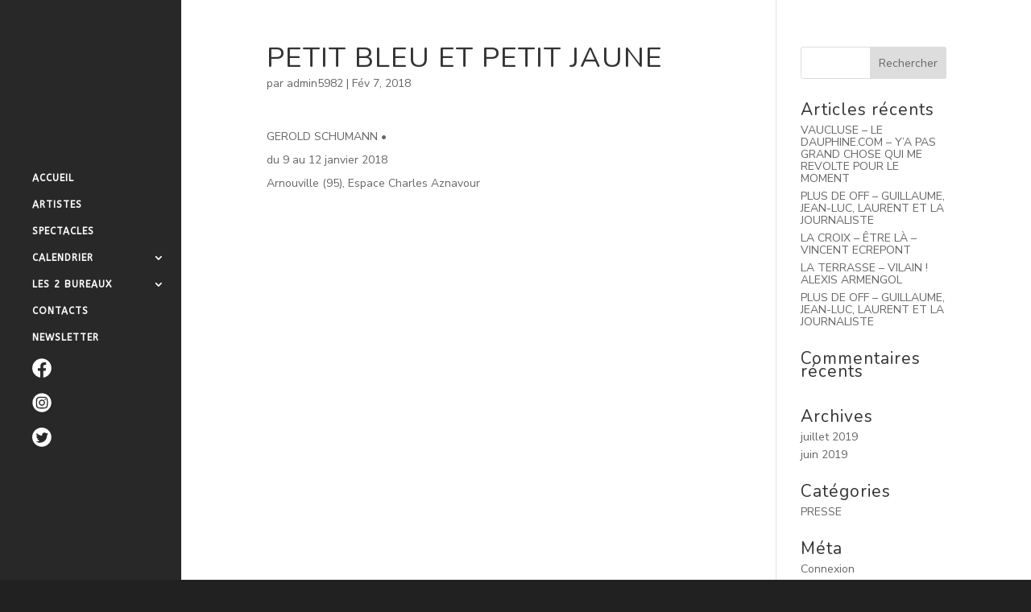

--- FILE ---
content_type: image/svg+xml
request_url: https://les2bureaux.fr/wp-content/uploads/2022/09/twitter.svg
body_size: 928
content:
<?xml version="1.0" encoding="utf-8"?>
<!-- Generator: Adobe Illustrator 23.0.1, SVG Export Plug-In . SVG Version: 6.00 Build 0)  -->
<svg version="1.1" id="Calque_1" xmlns="http://www.w3.org/2000/svg" xmlns:xlink="http://www.w3.org/1999/xlink" x="0px" y="0px"
	 viewBox="0 0 28.3 28.3" style="enable-background:new 0 0 28.3 28.3;" xml:space="preserve">
<style type="text/css">
	.st0{fill:#FFFFFF;}
</style>
<g>
	<path class="st0" d="M14,0C6.3,0,0,6.3,0,14c0,7.7,6.3,14,14,14c7.7,0,14-6.3,14-14C28,6.3,21.7,0,14,0z M21.7,11
		c0,0.2,0,0.3,0,0.5c0,4.9-3.7,10.6-10.6,10.6c-2.1,0-4.1-0.6-5.7-1.7c0.3,0,0.6,0.1,0.9,0.1c1.7,0,3.3-0.6,4.6-1.6
		c-1.6,0-3-1.1-3.5-2.6c0.2,0,0.5,0.1,0.7,0.1c0.3,0,0.7,0,1-0.1c-1.7-0.3-3-1.8-3-3.6c0,0,0,0,0,0C6.7,12.8,7.3,13,7.9,13
		c-1-0.7-1.7-1.8-1.7-3.1c0-0.7,0.2-1.3,0.5-1.9c1.8,2.2,4.6,3.7,7.7,3.9c-0.1-0.3-0.1-0.6-0.1-0.8C14.3,9,16,7.3,18,7.3
		c1.1,0,2,0.5,2.7,1.2c0.8-0.2,1.6-0.5,2.4-0.9c-0.3,0.9-0.9,1.6-1.6,2.1c0.8-0.1,1.5-0.3,2.1-0.6C23.1,9.8,22.5,10.5,21.7,11z"/>
</g>
</svg>


--- FILE ---
content_type: image/svg+xml
request_url: https://les2bureaux.fr/wp-content/uploads/2022/09/twitter.svg
body_size: 928
content:
<?xml version="1.0" encoding="utf-8"?>
<!-- Generator: Adobe Illustrator 23.0.1, SVG Export Plug-In . SVG Version: 6.00 Build 0)  -->
<svg version="1.1" id="Calque_1" xmlns="http://www.w3.org/2000/svg" xmlns:xlink="http://www.w3.org/1999/xlink" x="0px" y="0px"
	 viewBox="0 0 28.3 28.3" style="enable-background:new 0 0 28.3 28.3;" xml:space="preserve">
<style type="text/css">
	.st0{fill:#FFFFFF;}
</style>
<g>
	<path class="st0" d="M14,0C6.3,0,0,6.3,0,14c0,7.7,6.3,14,14,14c7.7,0,14-6.3,14-14C28,6.3,21.7,0,14,0z M21.7,11
		c0,0.2,0,0.3,0,0.5c0,4.9-3.7,10.6-10.6,10.6c-2.1,0-4.1-0.6-5.7-1.7c0.3,0,0.6,0.1,0.9,0.1c1.7,0,3.3-0.6,4.6-1.6
		c-1.6,0-3-1.1-3.5-2.6c0.2,0,0.5,0.1,0.7,0.1c0.3,0,0.7,0,1-0.1c-1.7-0.3-3-1.8-3-3.6c0,0,0,0,0,0C6.7,12.8,7.3,13,7.9,13
		c-1-0.7-1.7-1.8-1.7-3.1c0-0.7,0.2-1.3,0.5-1.9c1.8,2.2,4.6,3.7,7.7,3.9c-0.1-0.3-0.1-0.6-0.1-0.8C14.3,9,16,7.3,18,7.3
		c1.1,0,2,0.5,2.7,1.2c0.8-0.2,1.6-0.5,2.4-0.9c-0.3,0.9-0.9,1.6-1.6,2.1c0.8-0.1,1.5-0.3,2.1-0.6C23.1,9.8,22.5,10.5,21.7,11z"/>
</g>
</svg>


--- FILE ---
content_type: image/svg+xml
request_url: https://les2bureaux.fr/wp-content/uploads/2022/09/instagram.svg
body_size: 1835
content:
<?xml version="1.0" encoding="utf-8"?>
<!-- Generator: Adobe Illustrator 23.0.1, SVG Export Plug-In . SVG Version: 6.00 Build 0)  -->
<svg version="1.1" id="Calque_1" xmlns="http://www.w3.org/2000/svg" xmlns:xlink="http://www.w3.org/1999/xlink" x="0px" y="0px"
	 viewBox="0 0 28.3 28.3" style="enable-background:new 0 0 28.3 28.3;" xml:space="preserve">
<style type="text/css">
	.st0{fill:#FFFFFF;}
</style>
<g>
	<circle class="st0" cx="14.2" cy="14.2" r="2.9"/>
	<path class="st0" d="M21,9.1c-0.2-0.4-0.3-0.7-0.6-1c-0.3-0.3-0.6-0.5-1-0.6c-0.3-0.1-0.8-0.3-1.6-0.3c-0.9,0-1.2-0.1-3.5-0.1
		s-2.6,0-3.5,0.1c-0.8,0-1.3,0.2-1.6,0.3c-0.4,0.2-0.7,0.3-1,0.6s-0.5,0.6-0.6,1c-0.1,0.3-0.3,0.8-0.3,1.6c0,0.9-0.1,1.2-0.1,3.5
		c0,2.3,0,2.6,0.1,3.5c0,0.8,0.2,1.3,0.3,1.6c0.2,0.4,0.3,0.7,0.6,1c0.3,0.3,0.6,0.5,1,0.6c0.3,0.1,0.8,0.3,1.6,0.3
		c0.9,0,1.2,0.1,3.5,0.1c2.3,0,2.6,0,3.5-0.1c0.8,0,1.3-0.2,1.6-0.3c0.4-0.2,0.7-0.3,1-0.6c0.3-0.3,0.5-0.6,0.6-1
		c0.1-0.3,0.3-0.8,0.3-1.6c0-0.9,0.1-1.2,0.1-3.5c0-2.3,0-2.6-0.1-3.5C21.2,9.9,21.1,9.4,21,9.1z M14.2,18.7c-2.5,0-4.5-2-4.5-4.5
		c0-2.5,2-4.5,4.5-4.5c2.5,0,4.5,2,4.5,4.5C18.7,16.7,16.7,18.7,14.2,18.7z M18.9,10.6c-0.6,0-1-0.5-1-1c0-0.6,0.5-1,1-1
		c0.6,0,1,0.5,1,1C19.9,10.2,19.4,10.6,18.9,10.6z"/>
	<path class="st0" d="M14.2,0.4C6.6,0.4,0.4,6.6,0.4,14.2C0.4,21.8,6.6,28,14.2,28C21.8,28,28,21.8,28,14.2
		C28,6.6,21.8,0.4,14.2,0.4z M22.8,17.8c0,0.9-0.2,1.6-0.4,2.1c-0.2,0.6-0.5,1.1-1,1.5c-0.5,0.5-1,0.8-1.5,1
		c-0.6,0.2-1.2,0.4-2.1,0.4c-0.9,0-1.2,0.1-3.6,0.1s-2.7,0-3.6-0.1c-0.9,0-1.6-0.2-2.1-0.4c-0.6-0.2-1.1-0.5-1.5-1
		c-0.5-0.5-0.8-1-1-1.5c-0.2-0.6-0.4-1.2-0.4-2.1c0-0.9-0.1-1.2-0.1-3.6c0-2.4,0-2.7,0.1-3.6c0-0.9,0.2-1.6,0.4-2.1
		C6.2,8,6.5,7.5,7,7c0.5-0.5,1-0.8,1.5-1c0.6-0.2,1.2-0.4,2.1-0.4c0.9,0,1.2-0.1,3.6-0.1s2.7,0,3.6,0.1c0.9,0,1.6,0.2,2.1,0.4
		c0.6,0.2,1.1,0.5,1.5,1c0.5,0.5,0.8,1,1,1.5c0.2,0.6,0.4,1.2,0.4,2.1c0,0.9,0.1,1.2,0.1,3.6S22.9,16.9,22.8,17.8z"/>
</g>
</svg>


--- FILE ---
content_type: image/svg+xml
request_url: https://les2bureaux.fr/wp-content/uploads/2022/09/facebook.svg
body_size: 585
content:
<?xml version="1.0" encoding="utf-8"?>
<!-- Generator: Adobe Illustrator 23.0.1, SVG Export Plug-In . SVG Version: 6.00 Build 0)  -->
<svg version="1.1" id="Calque_1" xmlns="http://www.w3.org/2000/svg" xmlns:xlink="http://www.w3.org/1999/xlink" x="0px" y="0px"
	 viewBox="0 0 28.3 28.3" style="enable-background:new 0 0 28.3 28.3;" xml:space="preserve">
<style type="text/css">
	.st0{fill:#FFFFFF;}
</style>
<g>
	<path class="st0" d="M28.1,14.3c0-7.7-6.3-14-14-14s-14,6.3-14,14c0,7,5.1,12.8,11.8,13.8v-9.8H8.4v-4H12v-3.1
		c0-3.5,2.1-5.4,5.3-5.4c1.5,0,3.1,0.3,3.1,0.3v3.4h-1.8c-1.7,0-2.3,1.1-2.3,2.2v2.6h3.9l-0.6,4h-3.3v9.8
		C23,27.1,28.1,21.3,28.1,14.3z"/>
</g>
</svg>


--- FILE ---
content_type: image/svg+xml
request_url: https://les2bureaux.fr/wp-content/uploads/2022/09/instagram.svg
body_size: 1835
content:
<?xml version="1.0" encoding="utf-8"?>
<!-- Generator: Adobe Illustrator 23.0.1, SVG Export Plug-In . SVG Version: 6.00 Build 0)  -->
<svg version="1.1" id="Calque_1" xmlns="http://www.w3.org/2000/svg" xmlns:xlink="http://www.w3.org/1999/xlink" x="0px" y="0px"
	 viewBox="0 0 28.3 28.3" style="enable-background:new 0 0 28.3 28.3;" xml:space="preserve">
<style type="text/css">
	.st0{fill:#FFFFFF;}
</style>
<g>
	<circle class="st0" cx="14.2" cy="14.2" r="2.9"/>
	<path class="st0" d="M21,9.1c-0.2-0.4-0.3-0.7-0.6-1c-0.3-0.3-0.6-0.5-1-0.6c-0.3-0.1-0.8-0.3-1.6-0.3c-0.9,0-1.2-0.1-3.5-0.1
		s-2.6,0-3.5,0.1c-0.8,0-1.3,0.2-1.6,0.3c-0.4,0.2-0.7,0.3-1,0.6s-0.5,0.6-0.6,1c-0.1,0.3-0.3,0.8-0.3,1.6c0,0.9-0.1,1.2-0.1,3.5
		c0,2.3,0,2.6,0.1,3.5c0,0.8,0.2,1.3,0.3,1.6c0.2,0.4,0.3,0.7,0.6,1c0.3,0.3,0.6,0.5,1,0.6c0.3,0.1,0.8,0.3,1.6,0.3
		c0.9,0,1.2,0.1,3.5,0.1c2.3,0,2.6,0,3.5-0.1c0.8,0,1.3-0.2,1.6-0.3c0.4-0.2,0.7-0.3,1-0.6c0.3-0.3,0.5-0.6,0.6-1
		c0.1-0.3,0.3-0.8,0.3-1.6c0-0.9,0.1-1.2,0.1-3.5c0-2.3,0-2.6-0.1-3.5C21.2,9.9,21.1,9.4,21,9.1z M14.2,18.7c-2.5,0-4.5-2-4.5-4.5
		c0-2.5,2-4.5,4.5-4.5c2.5,0,4.5,2,4.5,4.5C18.7,16.7,16.7,18.7,14.2,18.7z M18.9,10.6c-0.6,0-1-0.5-1-1c0-0.6,0.5-1,1-1
		c0.6,0,1,0.5,1,1C19.9,10.2,19.4,10.6,18.9,10.6z"/>
	<path class="st0" d="M14.2,0.4C6.6,0.4,0.4,6.6,0.4,14.2C0.4,21.8,6.6,28,14.2,28C21.8,28,28,21.8,28,14.2
		C28,6.6,21.8,0.4,14.2,0.4z M22.8,17.8c0,0.9-0.2,1.6-0.4,2.1c-0.2,0.6-0.5,1.1-1,1.5c-0.5,0.5-1,0.8-1.5,1
		c-0.6,0.2-1.2,0.4-2.1,0.4c-0.9,0-1.2,0.1-3.6,0.1s-2.7,0-3.6-0.1c-0.9,0-1.6-0.2-2.1-0.4c-0.6-0.2-1.1-0.5-1.5-1
		c-0.5-0.5-0.8-1-1-1.5c-0.2-0.6-0.4-1.2-0.4-2.1c0-0.9-0.1-1.2-0.1-3.6c0-2.4,0-2.7,0.1-3.6c0-0.9,0.2-1.6,0.4-2.1
		C6.2,8,6.5,7.5,7,7c0.5-0.5,1-0.8,1.5-1c0.6-0.2,1.2-0.4,2.1-0.4c0.9,0,1.2-0.1,3.6-0.1s2.7,0,3.6,0.1c0.9,0,1.6,0.2,2.1,0.4
		c0.6,0.2,1.1,0.5,1.5,1c0.5,0.5,0.8,1,1,1.5c0.2,0.6,0.4,1.2,0.4,2.1c0,0.9,0.1,1.2,0.1,3.6S22.9,16.9,22.8,17.8z"/>
</g>
</svg>


--- FILE ---
content_type: image/svg+xml
request_url: https://les2bureaux.fr/wp-content/uploads/2022/09/facebook.svg
body_size: 585
content:
<?xml version="1.0" encoding="utf-8"?>
<!-- Generator: Adobe Illustrator 23.0.1, SVG Export Plug-In . SVG Version: 6.00 Build 0)  -->
<svg version="1.1" id="Calque_1" xmlns="http://www.w3.org/2000/svg" xmlns:xlink="http://www.w3.org/1999/xlink" x="0px" y="0px"
	 viewBox="0 0 28.3 28.3" style="enable-background:new 0 0 28.3 28.3;" xml:space="preserve">
<style type="text/css">
	.st0{fill:#FFFFFF;}
</style>
<g>
	<path class="st0" d="M28.1,14.3c0-7.7-6.3-14-14-14s-14,6.3-14,14c0,7,5.1,12.8,11.8,13.8v-9.8H8.4v-4H12v-3.1
		c0-3.5,2.1-5.4,5.3-5.4c1.5,0,3.1,0.3,3.1,0.3v3.4h-1.8c-1.7,0-2.3,1.1-2.3,2.2v2.6h3.9l-0.6,4h-3.3v9.8
		C23,27.1,28.1,21.3,28.1,14.3z"/>
</g>
</svg>
